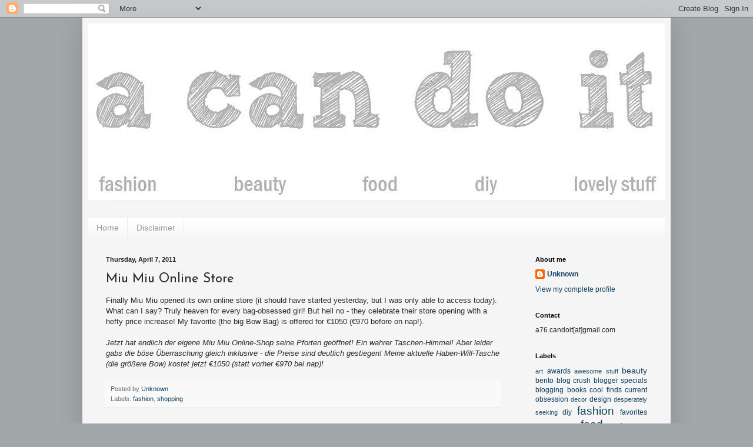

--- FILE ---
content_type: text/html; charset=UTF-8
request_url: https://a76candoit.blogspot.com/2011/04/miu-miu-online-store.html
body_size: 14640
content:
<!DOCTYPE html>
<html class='v2' dir='ltr' xmlns='http://www.w3.org/1999/xhtml' xmlns:b='http://www.google.com/2005/gml/b' xmlns:data='http://www.google.com/2005/gml/data' xmlns:expr='http://www.google.com/2005/gml/expr'>
<head>
<link href='https://www.blogger.com/static/v1/widgets/335934321-css_bundle_v2.css' rel='stylesheet' type='text/css'/>
<meta content='IE=EmulateIE7' http-equiv='X-UA-Compatible'/>
<meta content='width=1100' name='viewport'/>
<meta content='text/html; charset=UTF-8' http-equiv='Content-Type'/>
<meta content='blogger' name='generator'/>
<link href='https://a76candoit.blogspot.com/favicon.ico' rel='icon' type='image/x-icon'/>
<link href='http://a76candoit.blogspot.com/2011/04/miu-miu-online-store.html' rel='canonical'/>
<link rel="alternate" type="application/atom+xml" title="a can do it - Atom" href="https://a76candoit.blogspot.com/feeds/posts/default" />
<link rel="alternate" type="application/rss+xml" title="a can do it - RSS" href="https://a76candoit.blogspot.com/feeds/posts/default?alt=rss" />
<link rel="service.post" type="application/atom+xml" title="a can do it - Atom" href="https://www.blogger.com/feeds/4987973362473425869/posts/default" />

<link rel="alternate" type="application/atom+xml" title="a can do it - Atom" href="https://a76candoit.blogspot.com/feeds/6875862127392268226/comments/default" />
<!--Can't find substitution for tag [blog.ieCssRetrofitLinks]-->
<meta content='http://a76candoit.blogspot.com/2011/04/miu-miu-online-store.html' property='og:url'/>
<meta content='Miu Miu Online Store' property='og:title'/>
<meta content='Finally Miu Miu opened its own online store (it should have started yesterday, but I was only able to access today). What can I say? Truly h...' property='og:description'/>
<title>a can do it: Miu Miu Online Store</title>
<meta content='' name='description'/>
<style type='text/css'>@font-face{font-family:'Josefin Sans';font-style:normal;font-weight:400;font-display:swap;src:url(//fonts.gstatic.com/s/josefinsans/v34/Qw3PZQNVED7rKGKxtqIqX5E-AVSJrOCfjY46_DjQbMlhLybpUVzEEaq2.woff2)format('woff2');unicode-range:U+0102-0103,U+0110-0111,U+0128-0129,U+0168-0169,U+01A0-01A1,U+01AF-01B0,U+0300-0301,U+0303-0304,U+0308-0309,U+0323,U+0329,U+1EA0-1EF9,U+20AB;}@font-face{font-family:'Josefin Sans';font-style:normal;font-weight:400;font-display:swap;src:url(//fonts.gstatic.com/s/josefinsans/v34/Qw3PZQNVED7rKGKxtqIqX5E-AVSJrOCfjY46_DjQbMhhLybpUVzEEaq2.woff2)format('woff2');unicode-range:U+0100-02BA,U+02BD-02C5,U+02C7-02CC,U+02CE-02D7,U+02DD-02FF,U+0304,U+0308,U+0329,U+1D00-1DBF,U+1E00-1E9F,U+1EF2-1EFF,U+2020,U+20A0-20AB,U+20AD-20C0,U+2113,U+2C60-2C7F,U+A720-A7FF;}@font-face{font-family:'Josefin Sans';font-style:normal;font-weight:400;font-display:swap;src:url(//fonts.gstatic.com/s/josefinsans/v34/Qw3PZQNVED7rKGKxtqIqX5E-AVSJrOCfjY46_DjQbMZhLybpUVzEEQ.woff2)format('woff2');unicode-range:U+0000-00FF,U+0131,U+0152-0153,U+02BB-02BC,U+02C6,U+02DA,U+02DC,U+0304,U+0308,U+0329,U+2000-206F,U+20AC,U+2122,U+2191,U+2193,U+2212,U+2215,U+FEFF,U+FFFD;}@font-face{font-family:'Syncopate';font-style:normal;font-weight:700;font-display:swap;src:url(//fonts.gstatic.com/s/syncopate/v24/pe0pMIuPIYBCpEV5eFdKvtKqCv5vWVYgV6l-.woff2)format('woff2');unicode-range:U+0100-02BA,U+02BD-02C5,U+02C7-02CC,U+02CE-02D7,U+02DD-02FF,U+0304,U+0308,U+0329,U+1D00-1DBF,U+1E00-1E9F,U+1EF2-1EFF,U+2020,U+20A0-20AB,U+20AD-20C0,U+2113,U+2C60-2C7F,U+A720-A7FF;}@font-face{font-family:'Syncopate';font-style:normal;font-weight:700;font-display:swap;src:url(//fonts.gstatic.com/s/syncopate/v24/pe0pMIuPIYBCpEV5eFdKvtKqBP5vWVYgVw.woff2)format('woff2');unicode-range:U+0000-00FF,U+0131,U+0152-0153,U+02BB-02BC,U+02C6,U+02DA,U+02DC,U+0304,U+0308,U+0329,U+2000-206F,U+20AC,U+2122,U+2191,U+2193,U+2212,U+2215,U+FEFF,U+FFFD;}</style>
<style id='page-skin-1' type='text/css'><!--
/*
-----------------------------------------------
Blogger Template Style
Name:     Simple
Designer: Blogger
URL:      www.blogger.com
----------------------------------------------- */
/* Content
----------------------------------------------- */
body {
font: normal normal 12px Verdana, Geneva, sans-serif;
color: #2b2b2b;
background: #a2a7aa none repeat scroll top left;
padding: 0 40px 40px 40px;
}
html body .region-inner {
min-width: 0;
max-width: 100%;
width: auto;
}
h2 {
font-size: 22px;
}
a:link {
text-decoration:none;
color: #11405e;
}
a:visited {
text-decoration:none;
color: #888888;
}
a:hover {
text-decoration:underline;
color: #11405e;
}
.body-fauxcolumn-outer .fauxcolumn-inner {
background: transparent none repeat scroll top left;
_background-image: none;
}
.body-fauxcolumn-outer .cap-top {
position: absolute;
z-index: 1;
height: 400px;
width: 100%;
}
.body-fauxcolumn-outer .cap-top .cap-left {
width: 100%;
background: transparent none repeat-x scroll top left;
_background-image: none;
}
.content-outer {
-moz-box-shadow: 0 0 40px rgba(0, 0, 0, .15);
-webkit-box-shadow: 0 0 5px rgba(0, 0, 0, .15);
-goog-ms-box-shadow: 0 0 10px #333333;
box-shadow: 0 0 40px rgba(0, 0, 0, .15);
margin-bottom: 1px;
}
.content-inner {
padding: 10px 10px;
}
.content-inner {
background-color: #f5f5f5;
}
/* Header
----------------------------------------------- */
.header-outer {
background: transparent none repeat-x scroll 0 -400px;
_background-image: none;
}
.Header h1 {
font: normal bold 60px Syncopate;
color: #3393bc;
text-shadow: -1px -1px 1px rgba(0, 0, 0, .2);
}
.Header h1 a {
color: #3393bc;
}
.Header .description {
font-size: 140%;
color: #777777;
}
.header-inner .Header .titlewrapper {
padding: 22px 30px;
}
.header-inner .Header .descriptionwrapper {
padding: 0 30px;
}
/* Tabs
----------------------------------------------- */
.tabs-inner .section:first-child {
border-top: 1px solid #eeeeee;
}
.tabs-inner .section:first-child ul {
margin-top: -1px;
border-top: 1px solid #eeeeee;
border-left: 0 solid #eeeeee;
border-right: 0 solid #eeeeee;
}
.tabs-inner .widget ul {
background: #f5f5f5 url(//www.blogblog.com/1kt/simple/gradients_light.png) repeat-x scroll 0 -800px;
_background-image: none;
border-bottom: 1px solid #eeeeee;
margin-top: 0;
margin-left: -30px;
margin-right: -30px;
}
.tabs-inner .widget li a {
display: inline-block;
padding: .6em 1em;
font: normal normal 14px Verdana, Geneva, sans-serif;
color: #999999;
border-left: 1px solid #f5f5f5;
border-right: 1px solid #eeeeee;
}
.tabs-inner .widget li:first-child a {
border-left: none;
}
.tabs-inner .widget li.selected a, .tabs-inner .widget li a:hover {
color: #000000;
background-color: #eeeeee;
text-decoration: none;
}
/* Columns
----------------------------------------------- */
.main-outer {
border-top: 0 solid #eeeeee;
}
.fauxcolumn-left-outer .fauxcolumn-inner {
border-right: 1px solid #eeeeee;
}
.fauxcolumn-right-outer .fauxcolumn-inner {
border-left: 1px solid #eeeeee;
}
/* Headings
----------------------------------------------- */
div.widget > h2,
div.widget h2.title {
margin: 0 0 1em 0;
font: normal bold 11px Verdana, Geneva, sans-serif;
color: #000000;
}
/* Widgets
----------------------------------------------- */
.widget .zippy {
color: #999999;
text-shadow: 2px 2px 1px rgba(0, 0, 0, .1);
}
.widget .popular-posts ul {
list-style: none;
}
/* Posts
----------------------------------------------- */
h2.date-header {
font: normal bold 11px Arial, Tahoma, Helvetica, FreeSans, sans-serif;
}
.date-header span {
background-color: transparent;
color: #222222;
padding: inherit;
letter-spacing: inherit;
margin: inherit;
}
.main-inner {
padding-top: 30px;
padding-bottom: 30px;
}
.main-inner .column-center-inner {
padding: 0 15px;
}
.main-inner .column-center-inner .section {
margin: 0 15px;
}
.post {
margin: 0 0 25px 0;
}
h3.post-title, .comments h4 {
font: normal normal 22px Josefin Sans;
margin: .75em 0 0;
}
.post-body {
font-size: 110%;
line-height: 1.4;
position: relative;
}
.post-body img, .post-body .tr-caption-container, .Profile img, .Image img,
.BlogList .item-thumbnail img {
padding: 2px;
background: #ffffff;
border: 1px solid #eeeeee;
-moz-box-shadow: 1px 1px 5px rgba(0, 0, 0, .1);
-webkit-box-shadow: 1px 1px 5px rgba(0, 0, 0, .1);
box-shadow: 1px 1px 5px rgba(0, 0, 0, .1);
}
.post-body img, .post-body .tr-caption-container {
padding: 5px;
}
.post-body .tr-caption-container {
color: #222222;
}
.post-body .tr-caption-container img {
padding: 0;
background: transparent;
border: none;
-moz-box-shadow: 0 0 0 rgba(0, 0, 0, .1);
-webkit-box-shadow: 0 0 0 rgba(0, 0, 0, .1);
box-shadow: 0 0 0 rgba(0, 0, 0, .1);
}
.post-header {
margin: 0 0 1.5em;
line-height: 1.6;
font-size: 90%;
}
.post-footer {
margin: 20px -2px 0;
padding: 5px 10px;
color: #676767;
background-color: #f9f9f9;
border-bottom: 1px solid #eeeeee;
line-height: 1.6;
font-size: 90%;
}
#comments .comment-author {
padding-top: 1.5em;
border-top: 1px solid #eeeeee;
background-position: 0 1.5em;
}
#comments .comment-author:first-child {
padding-top: 0;
border-top: none;
}
.avatar-image-container {
margin: .2em 0 0;
}
#comments .avatar-image-container img {
border: 1px solid #eeeeee;
}
/* Comments
----------------------------------------------- */
.comments .comments-content .icon.blog-author {
background-repeat: no-repeat;
background-image: url([data-uri]);
}
.comments .comments-content .loadmore a {
border-top: 1px solid #999999;
border-bottom: 1px solid #999999;
}
.comments .comment-thread.inline-thread {
background-color: #f9f9f9;
}
.comments .continue {
border-top: 2px solid #999999;
}
/* Accents
---------------------------------------------- */
.section-columns td.columns-cell {
border-left: 1px solid #eeeeee;
}
.blog-pager {
background: transparent none no-repeat scroll top center;
}
.blog-pager-older-link, .home-link,
.blog-pager-newer-link {
background-color: #f5f5f5;
padding: 5px;
}
.footer-outer {
border-top: 0 dashed #bbbbbb;
}
/* Mobile
----------------------------------------------- */
body.mobile  {
background-size: auto;
}
.mobile .body-fauxcolumn-outer {
background: transparent none repeat scroll top left;
}
.mobile .body-fauxcolumn-outer .cap-top {
background-size: 100% auto;
}
.mobile .content-outer {
-webkit-box-shadow: 0 0 3px rgba(0, 0, 0, .15);
box-shadow: 0 0 3px rgba(0, 0, 0, .15);
}
.mobile .tabs-inner .widget ul {
margin-left: 0;
margin-right: 0;
}
.mobile .post {
margin: 0;
}
.mobile .main-inner .column-center-inner .section {
margin: 0;
}
.mobile .date-header span {
padding: 0.1em 10px;
margin: 0 -10px;
}
.mobile h3.post-title {
margin: 0;
}
.mobile .blog-pager {
background: transparent none no-repeat scroll top center;
}
.mobile .footer-outer {
border-top: none;
}
.mobile .main-inner, .mobile .footer-inner {
background-color: #f5f5f5;
}
.mobile-index-contents {
color: #2b2b2b;
}
.mobile-link-button {
background-color: #11405e;
}
.mobile-link-button a:link, .mobile-link-button a:visited {
color: #ffffff;
}
.mobile .tabs-inner .section:first-child {
border-top: none;
}
.mobile .tabs-inner .PageList .widget-content {
background-color: #eeeeee;
color: #000000;
border-top: 1px solid #eeeeee;
border-bottom: 1px solid #eeeeee;
}
.mobile .tabs-inner .PageList .widget-content .pagelist-arrow {
border-left: 1px solid #eeeeee;
}

--></style>
<style id='template-skin-1' type='text/css'><!--
body {
min-width: 1000px;
}
.content-outer, .content-fauxcolumn-outer, .region-inner {
min-width: 1000px;
max-width: 1000px;
_width: 1000px;
}
.main-inner .columns {
padding-left: 0px;
padding-right: 250px;
}
.main-inner .fauxcolumn-center-outer {
left: 0px;
right: 250px;
/* IE6 does not respect left and right together */
_width: expression(this.parentNode.offsetWidth -
parseInt("0px") -
parseInt("250px") + 'px');
}
.main-inner .fauxcolumn-left-outer {
width: 0px;
}
.main-inner .fauxcolumn-right-outer {
width: 250px;
}
.main-inner .column-left-outer {
width: 0px;
right: 100%;
margin-left: -0px;
}
.main-inner .column-right-outer {
width: 250px;
margin-right: -250px;
}
#layout {
min-width: 0;
}
#layout .content-outer {
min-width: 0;
width: 800px;
}
#layout .region-inner {
min-width: 0;
width: auto;
}
--></style>
<link href='https://www.blogger.com/dyn-css/authorization.css?targetBlogID=4987973362473425869&amp;zx=cacf1d7e-b6e9-4bd1-a7c8-a70c07a0c3ae' media='none' onload='if(media!=&#39;all&#39;)media=&#39;all&#39;' rel='stylesheet'/><noscript><link href='https://www.blogger.com/dyn-css/authorization.css?targetBlogID=4987973362473425869&amp;zx=cacf1d7e-b6e9-4bd1-a7c8-a70c07a0c3ae' rel='stylesheet'/></noscript>
<meta name='google-adsense-platform-account' content='ca-host-pub-1556223355139109'/>
<meta name='google-adsense-platform-domain' content='blogspot.com'/>

</head>
<body class='loading variant-pale'>
<div class='navbar section' id='navbar'><div class='widget Navbar' data-version='1' id='Navbar1'><script type="text/javascript">
    function setAttributeOnload(object, attribute, val) {
      if(window.addEventListener) {
        window.addEventListener('load',
          function(){ object[attribute] = val; }, false);
      } else {
        window.attachEvent('onload', function(){ object[attribute] = val; });
      }
    }
  </script>
<div id="navbar-iframe-container"></div>
<script type="text/javascript" src="https://apis.google.com/js/platform.js"></script>
<script type="text/javascript">
      gapi.load("gapi.iframes:gapi.iframes.style.bubble", function() {
        if (gapi.iframes && gapi.iframes.getContext) {
          gapi.iframes.getContext().openChild({
              url: 'https://www.blogger.com/navbar/4987973362473425869?po\x3d6875862127392268226\x26origin\x3dhttps://a76candoit.blogspot.com',
              where: document.getElementById("navbar-iframe-container"),
              id: "navbar-iframe"
          });
        }
      });
    </script><script type="text/javascript">
(function() {
var script = document.createElement('script');
script.type = 'text/javascript';
script.src = '//pagead2.googlesyndication.com/pagead/js/google_top_exp.js';
var head = document.getElementsByTagName('head')[0];
if (head) {
head.appendChild(script);
}})();
</script>
</div></div>
<div class='body-fauxcolumns'>
<div class='fauxcolumn-outer body-fauxcolumn-outer'>
<div class='cap-top'>
<div class='cap-left'></div>
<div class='cap-right'></div>
</div>
<div class='fauxborder-left'>
<div class='fauxborder-right'></div>
<div class='fauxcolumn-inner'>
</div>
</div>
<div class='cap-bottom'>
<div class='cap-left'></div>
<div class='cap-right'></div>
</div>
</div>
</div>
<div class='content'>
<div class='content-fauxcolumns'>
<div class='fauxcolumn-outer content-fauxcolumn-outer'>
<div class='cap-top'>
<div class='cap-left'></div>
<div class='cap-right'></div>
</div>
<div class='fauxborder-left'>
<div class='fauxborder-right'></div>
<div class='fauxcolumn-inner'>
</div>
</div>
<div class='cap-bottom'>
<div class='cap-left'></div>
<div class='cap-right'></div>
</div>
</div>
</div>
<div class='content-outer'>
<div class='content-cap-top cap-top'>
<div class='cap-left'></div>
<div class='cap-right'></div>
</div>
<div class='fauxborder-left content-fauxborder-left'>
<div class='fauxborder-right content-fauxborder-right'></div>
<div class='content-inner'>
<header>
<div class='header-outer'>
<div class='header-cap-top cap-top'>
<div class='cap-left'></div>
<div class='cap-right'></div>
</div>
<div class='fauxborder-left header-fauxborder-left'>
<div class='fauxborder-right header-fauxborder-right'></div>
<div class='region-inner header-inner'>
<div class='header section' id='header'><div class='widget Header' data-version='1' id='Header1'>
<div id='header-inner'>
<a href='https://a76candoit.blogspot.com/' style='display: block'>
<img alt='a can do it' height='300px; ' id='Header1_headerimg' src='https://blogger.googleusercontent.com/img/b/R29vZ2xl/AVvXsEhYvlvuyRHlAJnRaR-CkeIzBs4CINi0yLciJSizNeTwWVTkOy5KpnI9b0BEj0MHcRYUvI0GeeDanvuCHcASmUvDd16UxkUoewCeviynIMaISG9gf2ubeHdlhCJS_zppnHOzfIqS0XKUrTO_/s1600/header.jpg' style='display: block' width='980px; '/>
</a>
</div>
</div></div>
</div>
</div>
<div class='header-cap-bottom cap-bottom'>
<div class='cap-left'></div>
<div class='cap-right'></div>
</div>
</div>
</header>
<div class='tabs-outer'>
<div class='tabs-cap-top cap-top'>
<div class='cap-left'></div>
<div class='cap-right'></div>
</div>
<div class='fauxborder-left tabs-fauxborder-left'>
<div class='fauxborder-right tabs-fauxborder-right'></div>
<div class='region-inner tabs-inner'>
<div class='tabs no-items section' id='crosscol'></div>
<div class='tabs section' id='crosscol-overflow'><div class='widget LinkList' data-version='1' id='LinkList1'>
<div class='widget-content'>
<ul>
<li><a href='http://a76candoit.blogspot.com/'>Home</a></li>
<li><a href='http://a76candoit.blogspot.com/p/impressum.html'>Disclaimer</a></li>
</ul>
<div class='clear'></div>
</div>
</div></div>
</div>
</div>
<div class='tabs-cap-bottom cap-bottom'>
<div class='cap-left'></div>
<div class='cap-right'></div>
</div>
</div>
<div class='main-outer'>
<div class='main-cap-top cap-top'>
<div class='cap-left'></div>
<div class='cap-right'></div>
</div>
<div class='fauxborder-left main-fauxborder-left'>
<div class='fauxborder-right main-fauxborder-right'></div>
<div class='region-inner main-inner'>
<div class='columns fauxcolumns'>
<div class='fauxcolumn-outer fauxcolumn-center-outer'>
<div class='cap-top'>
<div class='cap-left'></div>
<div class='cap-right'></div>
</div>
<div class='fauxborder-left'>
<div class='fauxborder-right'></div>
<div class='fauxcolumn-inner'>
</div>
</div>
<div class='cap-bottom'>
<div class='cap-left'></div>
<div class='cap-right'></div>
</div>
</div>
<div class='fauxcolumn-outer fauxcolumn-left-outer'>
<div class='cap-top'>
<div class='cap-left'></div>
<div class='cap-right'></div>
</div>
<div class='fauxborder-left'>
<div class='fauxborder-right'></div>
<div class='fauxcolumn-inner'>
</div>
</div>
<div class='cap-bottom'>
<div class='cap-left'></div>
<div class='cap-right'></div>
</div>
</div>
<div class='fauxcolumn-outer fauxcolumn-right-outer'>
<div class='cap-top'>
<div class='cap-left'></div>
<div class='cap-right'></div>
</div>
<div class='fauxborder-left'>
<div class='fauxborder-right'></div>
<div class='fauxcolumn-inner'>
</div>
</div>
<div class='cap-bottom'>
<div class='cap-left'></div>
<div class='cap-right'></div>
</div>
</div>
<!-- corrects IE6 width calculation -->
<div class='columns-inner'>
<div class='column-center-outer'>
<div class='column-center-inner'>
<div class='main section' id='main'><div class='widget Blog' data-version='1' id='Blog1'>
<div class='blog-posts hfeed'>

          <div class="date-outer">
        
<h2 class='date-header'><span>Thursday, April 7, 2011</span></h2>

          <div class="date-posts">
        
<div class='post-outer'>
<div class='post hentry'>
<a name='6875862127392268226'></a>
<h3 class='post-title entry-title'>
Miu Miu Online Store
</h3>
<div class='post-header'>
<div class='post-header-line-1'></div>
</div>
<div class='post-body entry-content' id='post-body-6875862127392268226'>
Finally Miu Miu opened its own online store (it should have started yesterday, but I was only able to access today). What can I say? Truly heaven for every bag-obsessed girl! But hell no - they celebrate their store opening with a hefty price increase! My favorite (the big Bow Bag) is offered for &#8364;1050 (&#8364;970 before on nap!). <br />
<br />
<i>Jetzt hat endlich der eigene Miu Miu Online-Shop seine Pforten geöffnet! Ein wahrer Taschen-Himmel! Aber leider gabs die böse Überraschung gleich inklusive - die Preise sind deutlich gestiegen! Meine aktuelle Haben-Will-Tasche (die größere Bow) kostet jetzt &#8364;1050 (statt vorher &#8364;970 bei nap)!</i>
<div style='clear: both;'></div>
</div>
<div class='post-footer'>
<div class='post-footer-line post-footer-line-1'><span class='post-author vcard'>
Posted by
<span class='fn'>
<a href='https://www.blogger.com/profile/01502873112808250378' rel='author' title='author profile'>
Unknown
</a>
</span>
</span>
<span class='post-comment-link'>
</span>
<span class='post-icons'>
<span class='item-control blog-admin pid-21490103'>
<a href='https://www.blogger.com/post-edit.g?blogID=4987973362473425869&postID=6875862127392268226&from=pencil' title='Edit Post'>
<img alt='' class='icon-action' height='18' src='https://resources.blogblog.com/img/icon18_edit_allbkg.gif' width='18'/>
</a>
</span>
</span>
</div>
<div class='post-footer-line post-footer-line-2'><span class='post-labels'>
Labels:
<a href='https://a76candoit.blogspot.com/search/label/fashion' rel='tag'>fashion</a>,
<a href='https://a76candoit.blogspot.com/search/label/shopping' rel='tag'>shopping</a>
</span>
</div>
<div class='post-footer-line post-footer-line-3'></div>
</div>
</div>
<div class='comments' id='comments'>
<a name='comments'></a>
</div>
</div>

        </div></div>
      
</div>
<div class='blog-pager' id='blog-pager'>
<span id='blog-pager-newer-link'>
<a class='blog-pager-newer-link' href='https://a76candoit.blogspot.com/2011/04/lovely-list-no-14.html' id='Blog1_blog-pager-newer-link' title='Newer Post'>Newer Post</a>
</span>
<span id='blog-pager-older-link'>
<a class='blog-pager-older-link' href='https://a76candoit.blogspot.com/2011/04/follow-me.html' id='Blog1_blog-pager-older-link' title='Older Post'>Older Post</a>
</span>
<a class='home-link' href='https://a76candoit.blogspot.com/'>Home</a>
</div>
<div class='clear'></div>
<div class='post-feeds'>
</div>
</div></div>
</div>
</div>
<div class='column-left-outer'>
<div class='column-left-inner'>
<aside>
</aside>
</div>
</div>
<div class='column-right-outer'>
<div class='column-right-inner'>
<aside>
<div class='sidebar section' id='sidebar-right-1'><div class='widget Profile' data-version='1' id='Profile1'>
<h2>About me</h2>
<div class='widget-content'>
<dl class='profile-datablock'>
<dt class='profile-data'>
<a class='profile-name-link g-profile' href='https://www.blogger.com/profile/01502873112808250378' rel='author' style='background-image: url(//www.blogger.com/img/logo-16.png);'>
Unknown
</a>
</dt>
</dl>
<a class='profile-link' href='https://www.blogger.com/profile/01502873112808250378' rel='author'>View my complete profile</a>
<div class='clear'></div>
</div>
</div><div class='widget Text' data-version='1' id='Text2'>
<h2 class='title'>Contact</h2>
<div class='widget-content'>
a76.candoit[at]gmail.com
</div>
<div class='clear'></div>
</div><div class='widget Label' data-version='1' id='Label1'>
<h2>Labels</h2>
<div class='widget-content cloud-label-widget-content'>
<span class='label-size label-size-2'>
<a dir='ltr' href='https://a76candoit.blogspot.com/search/label/art'>art</a>
</span>
<span class='label-size label-size-3'>
<a dir='ltr' href='https://a76candoit.blogspot.com/search/label/awards'>awards</a>
</span>
<span class='label-size label-size-2'>
<a dir='ltr' href='https://a76candoit.blogspot.com/search/label/awesome%20stuff'>awesome stuff</a>
</span>
<span class='label-size label-size-4'>
<a dir='ltr' href='https://a76candoit.blogspot.com/search/label/beauty'>beauty</a>
</span>
<span class='label-size label-size-3'>
<a dir='ltr' href='https://a76candoit.blogspot.com/search/label/bento'>bento</a>
</span>
<span class='label-size label-size-3'>
<a dir='ltr' href='https://a76candoit.blogspot.com/search/label/blog%20crush'>blog crush</a>
</span>
<span class='label-size label-size-3'>
<a dir='ltr' href='https://a76candoit.blogspot.com/search/label/blogger%20specials'>blogger specials</a>
</span>
<span class='label-size label-size-3'>
<a dir='ltr' href='https://a76candoit.blogspot.com/search/label/blogging'>blogging</a>
</span>
<span class='label-size label-size-3'>
<a dir='ltr' href='https://a76candoit.blogspot.com/search/label/books'>books</a>
</span>
<span class='label-size label-size-3'>
<a dir='ltr' href='https://a76candoit.blogspot.com/search/label/cool%20finds'>cool finds</a>
</span>
<span class='label-size label-size-3'>
<a dir='ltr' href='https://a76candoit.blogspot.com/search/label/current%20obsession'>current obsession</a>
</span>
<span class='label-size label-size-2'>
<a dir='ltr' href='https://a76candoit.blogspot.com/search/label/decor'>decor</a>
</span>
<span class='label-size label-size-3'>
<a dir='ltr' href='https://a76candoit.blogspot.com/search/label/design'>design</a>
</span>
<span class='label-size label-size-2'>
<a dir='ltr' href='https://a76candoit.blogspot.com/search/label/desperately%20seeking'>desperately seeking</a>
</span>
<span class='label-size label-size-3'>
<a dir='ltr' href='https://a76candoit.blogspot.com/search/label/diy'>diy</a>
</span>
<span class='label-size label-size-5'>
<a dir='ltr' href='https://a76candoit.blogspot.com/search/label/fashion'>fashion</a>
</span>
<span class='label-size label-size-3'>
<a dir='ltr' href='https://a76candoit.blogspot.com/search/label/favorites'>favorites</a>
</span>
<span class='label-size label-size-1'>
<a dir='ltr' href='https://a76candoit.blogspot.com/search/label/fleamarket%20finds'>fleamarket finds</a>
</span>
<span class='label-size label-size-5'>
<a dir='ltr' href='https://a76candoit.blogspot.com/search/label/food'>food</a>
</span>
<span class='label-size label-size-2'>
<a dir='ltr' href='https://a76candoit.blogspot.com/search/label/fun'>fun</a>
</span>
<span class='label-size label-size-3'>
<a dir='ltr' href='https://a76candoit.blogspot.com/search/label/giveaway'>giveaway</a>
</span>
<span class='label-size label-size-3'>
<a dir='ltr' href='https://a76candoit.blogspot.com/search/label/home'>home</a>
</span>
<span class='label-size label-size-2'>
<a dir='ltr' href='https://a76candoit.blogspot.com/search/label/home%20and%20living'>home and living</a>
</span>
<span class='label-size label-size-2'>
<a dir='ltr' href='https://a76candoit.blogspot.com/search/label/I%20want'>I want</a>
</span>
<span class='label-size label-size-3'>
<a dir='ltr' href='https://a76candoit.blogspot.com/search/label/icons'>icons</a>
</span>
<span class='label-size label-size-2'>
<a dir='ltr' href='https://a76candoit.blogspot.com/search/label/in%20my%20bag'>in my bag</a>
</span>
<span class='label-size label-size-3'>
<a dir='ltr' href='https://a76candoit.blogspot.com/search/label/Initiative%20Sonntagss%C3%BC%C3%9F'>Initiative Sonntagssüß</a>
</span>
<span class='label-size label-size-4'>
<a dir='ltr' href='https://a76candoit.blogspot.com/search/label/inspiration'>inspiration</a>
</span>
<span class='label-size label-size-2'>
<a dir='ltr' href='https://a76candoit.blogspot.com/search/label/kids'>kids</a>
</span>
<span class='label-size label-size-5'>
<a dir='ltr' href='https://a76candoit.blogspot.com/search/label/life'>life</a>
</span>
<span class='label-size label-size-5'>
<a dir='ltr' href='https://a76candoit.blogspot.com/search/label/lists'>lists</a>
</span>
<span class='label-size label-size-1'>
<a dir='ltr' href='https://a76candoit.blogspot.com/search/label/moodboard'>moodboard</a>
</span>
<span class='label-size label-size-2'>
<a dir='ltr' href='https://a76candoit.blogspot.com/search/label/movies'>movies</a>
</span>
<span class='label-size label-size-1'>
<a dir='ltr' href='https://a76candoit.blogspot.com/search/label/Munich'>Munich</a>
</span>
<span class='label-size label-size-3'>
<a dir='ltr' href='https://a76candoit.blogspot.com/search/label/music'>music</a>
</span>
<span class='label-size label-size-4'>
<a dir='ltr' href='https://a76candoit.blogspot.com/search/label/my%20week'>my week</a>
</span>
<span class='label-size label-size-3'>
<a dir='ltr' href='https://a76candoit.blogspot.com/search/label/new%20in'>new in</a>
</span>
<span class='label-size label-size-3'>
<a dir='ltr' href='https://a76candoit.blogspot.com/search/label/organizing'>organizing</a>
</span>
<span class='label-size label-size-4'>
<a dir='ltr' href='https://a76candoit.blogspot.com/search/label/other%20blogs'>other blogs</a>
</span>
<span class='label-size label-size-2'>
<a dir='ltr' href='https://a76candoit.blogspot.com/search/label/outfit'>outfit</a>
</span>
<span class='label-size label-size-4'>
<a dir='ltr' href='https://a76candoit.blogspot.com/search/label/recipe'>recipe</a>
</span>
<span class='label-size label-size-3'>
<a dir='ltr' href='https://a76candoit.blogspot.com/search/label/review'>review</a>
</span>
<span class='label-size label-size-4'>
<a dir='ltr' href='https://a76candoit.blogspot.com/search/label/shopping'>shopping</a>
</span>
<span class='label-size label-size-2'>
<a dir='ltr' href='https://a76candoit.blogspot.com/search/label/soundtrack%20of%20my%20life'>soundtrack of my life</a>
</span>
<span class='label-size label-size-3'>
<a dir='ltr' href='https://a76candoit.blogspot.com/search/label/TAG'>TAG</a>
</span>
<span class='label-size label-size-3'>
<a dir='ltr' href='https://a76candoit.blogspot.com/search/label/tech'>tech</a>
</span>
<span class='label-size label-size-3'>
<a dir='ltr' href='https://a76candoit.blogspot.com/search/label/travel'>travel</a>
</span>
<div class='clear'></div>
</div>
</div><div class='widget BlogSearch' data-version='1' id='BlogSearch1'>
<h2 class='title'>Search this blog</h2>
<div class='widget-content'>
<div id='BlogSearch1_form'>
<form action='https://a76candoit.blogspot.com/search' class='gsc-search-box' target='_top'>
<table cellpadding='0' cellspacing='0' class='gsc-search-box'>
<tbody>
<tr>
<td class='gsc-input'>
<input autocomplete='off' class='gsc-input' name='q' size='10' title='search' type='text' value=''/>
</td>
<td class='gsc-search-button'>
<input class='gsc-search-button' title='search' type='submit' value='Search'/>
</td>
</tr>
</tbody>
</table>
</form>
</div>
</div>
<div class='clear'></div>
</div><div class='widget Followers' data-version='1' id='Followers1'>
<h2 class='title'>Lovely Readers</h2>
<div class='widget-content'>
<div id='Followers1-wrapper'>
<div style='margin-right:2px;'>
<div><script type="text/javascript" src="https://apis.google.com/js/platform.js"></script>
<div id="followers-iframe-container"></div>
<script type="text/javascript">
    window.followersIframe = null;
    function followersIframeOpen(url) {
      gapi.load("gapi.iframes", function() {
        if (gapi.iframes && gapi.iframes.getContext) {
          window.followersIframe = gapi.iframes.getContext().openChild({
            url: url,
            where: document.getElementById("followers-iframe-container"),
            messageHandlersFilter: gapi.iframes.CROSS_ORIGIN_IFRAMES_FILTER,
            messageHandlers: {
              '_ready': function(obj) {
                window.followersIframe.getIframeEl().height = obj.height;
              },
              'reset': function() {
                window.followersIframe.close();
                followersIframeOpen("https://www.blogger.com/followers/frame/4987973362473425869?colors\x3dCgt0cmFuc3BhcmVudBILdHJhbnNwYXJlbnQaByMyYjJiMmIiByMxMTQwNWUqByNmNWY1ZjUyByMwMDAwMDA6ByMyYjJiMmJCByMxMTQwNWVKByM5OTk5OTlSByMxMTQwNWVaC3RyYW5zcGFyZW50\x26pageSize\x3d21\x26hl\x3den\x26origin\x3dhttps://a76candoit.blogspot.com");
              },
              'open': function(url) {
                window.followersIframe.close();
                followersIframeOpen(url);
              }
            }
          });
        }
      });
    }
    followersIframeOpen("https://www.blogger.com/followers/frame/4987973362473425869?colors\x3dCgt0cmFuc3BhcmVudBILdHJhbnNwYXJlbnQaByMyYjJiMmIiByMxMTQwNWUqByNmNWY1ZjUyByMwMDAwMDA6ByMyYjJiMmJCByMxMTQwNWVKByM5OTk5OTlSByMxMTQwNWVaC3RyYW5zcGFyZW50\x26pageSize\x3d21\x26hl\x3den\x26origin\x3dhttps://a76candoit.blogspot.com");
  </script></div>
</div>
</div>
<div class='clear'></div>
</div>
</div><div class='widget HTML' data-version='1' id='HTML3'>
<div class='widget-content'>
<p><a href="http://feeds.feedburner.com/blogspot/acandoit" rel="alternate" type="application/rss+xml"><img src="https://lh3.googleusercontent.com/blogger_img_proxy/AEn0k_tLqcRM4UqO4ZJIzq9XE9_j3JY0AImYZTmRri1ldrOnFpDzPy9ppnrvEcTze-CcFYIrMXHy-NuE4EWug_RQtoqcRw0Q80FoJWHXPBpkRgWwvfwBta0ba1Z-9Md3Y2I=s0-d" alt="" style="vertical-align:middle;border:0"></a>&nbsp;<a href="http://feeds.feedburner.com/blogspot/acandoit" rel="alternate" type="application/rss+xml"></a></p>
</div>
<div class='clear'></div>
</div><div class='widget HTML' data-version='1' id='HTML8'>
<div class='widget-content'>
<a title='a can do it on bloglovin' href='http://www.bloglovin.com/en/blog/2311580/a-can-do-it'><img src="https://lh3.googleusercontent.com/blogger_img_proxy/AEn0k_uhEg-ZWl-PEITi_4d5KArS0mgDH_Skz4UKI5jlKojiCerXWbGuEoyfxYqUjx9l2JdXqJ6JftASyVcjsVmt2s47Ols0TECI3Y0x2LpJJYeY2ewTJX-N8wnSWu0hSS0KIMKGyVYg2A=s0-d" alt="Follow a can do it"></a>
</div>
<div class='clear'></div>
</div><div class='widget HTML' data-version='1' id='HTML7'>
<h2 class='title'>Follow Me</h2>
<div class='widget-content'>
<tr><td><a href="https://plus.google.com/107491167409956761447/"><img src="https://picasaweb.google.com/lh/photo/lCGITPs6TlC1P1r6r62LM5ry3qMtLtn5ZoznqaRnQZU?feat=embedwebsite" /><img src="https://blogger.googleusercontent.com/img/b/R29vZ2xl/AVvXsEjZWIf1St1O9pG5Xd5CwxmwoyGpTFXv2oJnfrcNYrluG9GwS2kdcwuu5MhL1wfkL9_bAQSy56yVNly0rag6vG1LDq5t5BYT6sUVFgF64s0n_-OebI0Tv3FRbC2PrSrza1qNwheS0-bAQUeM/s800/gplus-64.jpg" height="29" width="29" /></a></td></tr><tr><td style="font-family:arial,sans-serif; font-size:11px; text-align:right"></td></tr>

<tr><td><a href="http://twitter.com/A76candoit/"><img src="https://blogger.googleusercontent.com/img/b/R29vZ2xl/AVvXsEjQCS3GDC5yPyFoqlj3gW7Xc8HXgWWNcnKLX5Lpo6l9Mq_Y5ICfi8HcmN5RK0UC7Xfp55AAoUy9vmx3zt7sMmnw3iSKckBw53W7g0BrUlYiR7-657pPIJkN_aFSc4g-BQ_FnUNBxDO1Xwu1/s800/twitter-6.png" height="30" width="30" /></a></td></tr><tr><td style="font-family:arial,sans-serif; font-size:11px; text-align:right"></td></tr>

<tr><td><a href="http://pinterest.com/A76/"><img src="https://blogger.googleusercontent.com/img/b/R29vZ2xl/AVvXsEjH61a7p0hdPokC1rbbwOK5deRvcz9qj1dUtxxNO1Ovd9gFqbrE9hK4oOG3AgMmk2ZNyW-qQwiDbEhplHyV07CtfwBaBGxKD6hGk0twid78JCCVfs19qhJT3eF5iX5YZNwatOLl7BC416ps/s800/pinterest-2.png" height="30" width="30" /></a></td></tr><tr><td style="font-family:arial,sans-serif; font-size:11px; text-align:right"></td></tr>

<tr><td><a href="http://weheartit.com/a76/"><img src="https://blogger.googleusercontent.com/img/b/R29vZ2xl/AVvXsEgikuZpw3SU_G0JlaEgtqW3jB4z6Ezrd5zMGKboNqOcsEsI-fbYXSah8lXjk5l6jEXhVa4NjfMg5FN_QtSLqMD-T9R9_Ac3YBeXX4h_s_fvOrDpA3wBte2q6PtBk7cSGhdNL7SgNr7cVW-U/s800/weheartit.jpg" height="30" width="30" /></a></td></tr><tr><td style="font-family:arial,sans-serif; font-size:11px; text-align:right"></td></tr>
</div>
<div class='clear'></div>
</div><div class='widget Text' data-version='1' id='Text4'>
<div class='widget-content'>
<a href="http://www.polyvore.com/cgi/profile?.mid=badgecolor&amp;id=13575&amp;.locale=de"><img src="https://lh3.googleusercontent.com/blogger_img_proxy/AEn0k_tX2SrIQmd3lW3MKAcSLOGKaDmbh7FYyQO2lxdTfED4YMxALMoEu0ahWB-q-khqztUvXL671yRYj1ys7fp2T-jM16k0cr4z9vfT1XJ3zV90er5Dn6WWUshA3tF6AG-hLuS1MHR3BQf6EmjZK-rwE2sahhG2myzgXP0hDqbeKA=s0-d" border="0" height="60" width="120"></a>
</div>
<div class='clear'></div>
</div><div class='widget HTML' data-version='1' id='HTML4'>
<h2 class='title'>Blogging Friends</h2>
<div class='widget-content'>
<a href="http://my-mirror-world.blogspot.com/" target="_blank"><img src="https://lh3.googleusercontent.com/blogger_img_proxy/AEn0k_u5UdRfQEyuje2VoNqL22OgQ8VSKmrT4myfPmYsgzparjtLDbcy0O_ZxEFZmnaRQpzL5IXHDkcutLWlkWaasJkknOrObRoJipezQwcKvML6uvmAOLzB2INrTTM6Wvm1Cmt77pjNsFY=s0-d" alt="Photobucket" border="0"></a>
<a href="http://toffifeeee.blogspot.com/" target="_blank"><img src="https://lh3.googleusercontent.com/blogger_img_proxy/AEn0k_vGypOFLSBKOShaA5S0coz930hGSLVXG3B3BJ9cNCdtbwrTQ0aGeHOe1eGVmrgC6vKoXzD0gnMyoM4R0Y9N2MlTQi1EiQ_s1qkDmDOa3QM2u19kC-zaR1LY6iRr7eYzxmkhIWnkKyDzF3Zsg-z9zv6c7ZY=s0-d" border="0" alt="Photobucket"></a>
<a href="http://bling-bling-blogstyle.blogspot.com/" target="_blank"><img src="https://lh3.googleusercontent.com/blogger_img_proxy/AEn0k_tZG8CZOJTuD5FkDDf1xP6A5PrMjY7Y1ORHt7szWKfCsa7yBhaufKkwQAZTFc8A7pAqfPmhEe_VOo2yNbNZqIUZZk392uuYbtAJ__1wVC3qLpUpegqQ2VSxBMRR6NTRZnDYmPPUELwTy3o=s0-d" border="0" alt="Photobucket"></a>
</div>
<div class='clear'></div>
</div><div class='widget Image' data-version='1' id='Image6'>
<h2>Reading</h2>
<div class='widget-content'>
<img alt='Reading' height='150' id='Image6_img' src='https://lh3.googleusercontent.com/blogger_img_proxy/AEn0k_tuletwfWSuELe-0pdEgMG_ZISx4bdkd-qExJ-4ra7zh_BlCsnmFYvAJJ0huG-nwP_Rgpz3GWW33EI5N7x5MqnhD0VoElhSVhSv-CiEBgGKX15ChQiypT10xnMpuH9QP-cNFw8EIbNP-_vM2yN8bSv4nh26TxA3xuZraYFbe1i1OcA5KJtTO6U=s0-d' width='150'/>
<br/>
</div>
<div class='clear'></div>
</div><div class='widget HTML' data-version='1' id='HTML2'>
<h2 class='title'>My Instagram Pics</h2>
<div class='widget-content'>
<!-- SnapWidget -->
<iframe src="http://snapwidget.com/in/?u=YTc2Y2FuZG9pdHxpbnw1MHwzfDJ8RkZGRkZGfHllc3w1" allowtransparency="true" frameborder="0" scrolling="no" style="border:none; overflow:hidden; width:195px; height: 130px" ></iframe>
</div>
<div class='clear'></div>
</div><div class='widget Text' data-version='1' id='Text3'>
<div class='widget-content'>
<iframe src="http://www.formspring.me/widget/view/a76candoit?&size=medium&bgcolor=%23FFFFFF&fgcolor=%23333333" frameborder="0" scrolling="no" width="180" height="275" style="border:none;"><a href="http://www.formspring.me/a76candoit">http://www.formspring.me/a76candoit</a></iframe>
</div>
<div class='clear'></div>
</div><div class='widget BlogArchive' data-version='1' id='BlogArchive1'>
<h2>Archive</h2>
<div class='widget-content'>
<div id='ArchiveList'>
<div id='BlogArchive1_ArchiveList'>
<ul class='hierarchy'>
<li class='archivedate collapsed'>
<a class='toggle' href='javascript:void(0)'>
<span class='zippy'>

        &#9658;&#160;
      
</span>
</a>
<a class='post-count-link' href='https://a76candoit.blogspot.com/2012/'>
2012
</a>
<span class='post-count' dir='ltr'>(65)</span>
<ul class='hierarchy'>
<li class='archivedate collapsed'>
<a class='toggle' href='javascript:void(0)'>
<span class='zippy'>

        &#9658;&#160;
      
</span>
</a>
<a class='post-count-link' href='https://a76candoit.blogspot.com/2012/07/'>
July
</a>
<span class='post-count' dir='ltr'>(5)</span>
</li>
</ul>
<ul class='hierarchy'>
<li class='archivedate collapsed'>
<a class='toggle' href='javascript:void(0)'>
<span class='zippy'>

        &#9658;&#160;
      
</span>
</a>
<a class='post-count-link' href='https://a76candoit.blogspot.com/2012/05/'>
May
</a>
<span class='post-count' dir='ltr'>(7)</span>
</li>
</ul>
<ul class='hierarchy'>
<li class='archivedate collapsed'>
<a class='toggle' href='javascript:void(0)'>
<span class='zippy'>

        &#9658;&#160;
      
</span>
</a>
<a class='post-count-link' href='https://a76candoit.blogspot.com/2012/04/'>
April
</a>
<span class='post-count' dir='ltr'>(11)</span>
</li>
</ul>
<ul class='hierarchy'>
<li class='archivedate collapsed'>
<a class='toggle' href='javascript:void(0)'>
<span class='zippy'>

        &#9658;&#160;
      
</span>
</a>
<a class='post-count-link' href='https://a76candoit.blogspot.com/2012/03/'>
March
</a>
<span class='post-count' dir='ltr'>(11)</span>
</li>
</ul>
<ul class='hierarchy'>
<li class='archivedate collapsed'>
<a class='toggle' href='javascript:void(0)'>
<span class='zippy'>

        &#9658;&#160;
      
</span>
</a>
<a class='post-count-link' href='https://a76candoit.blogspot.com/2012/02/'>
February
</a>
<span class='post-count' dir='ltr'>(12)</span>
</li>
</ul>
<ul class='hierarchy'>
<li class='archivedate collapsed'>
<a class='toggle' href='javascript:void(0)'>
<span class='zippy'>

        &#9658;&#160;
      
</span>
</a>
<a class='post-count-link' href='https://a76candoit.blogspot.com/2012/01/'>
January
</a>
<span class='post-count' dir='ltr'>(19)</span>
</li>
</ul>
</li>
</ul>
<ul class='hierarchy'>
<li class='archivedate expanded'>
<a class='toggle' href='javascript:void(0)'>
<span class='zippy toggle-open'>

        &#9660;&#160;
      
</span>
</a>
<a class='post-count-link' href='https://a76candoit.blogspot.com/2011/'>
2011
</a>
<span class='post-count' dir='ltr'>(232)</span>
<ul class='hierarchy'>
<li class='archivedate collapsed'>
<a class='toggle' href='javascript:void(0)'>
<span class='zippy'>

        &#9658;&#160;
      
</span>
</a>
<a class='post-count-link' href='https://a76candoit.blogspot.com/2011/12/'>
December
</a>
<span class='post-count' dir='ltr'>(16)</span>
</li>
</ul>
<ul class='hierarchy'>
<li class='archivedate collapsed'>
<a class='toggle' href='javascript:void(0)'>
<span class='zippy'>

        &#9658;&#160;
      
</span>
</a>
<a class='post-count-link' href='https://a76candoit.blogspot.com/2011/11/'>
November
</a>
<span class='post-count' dir='ltr'>(16)</span>
</li>
</ul>
<ul class='hierarchy'>
<li class='archivedate collapsed'>
<a class='toggle' href='javascript:void(0)'>
<span class='zippy'>

        &#9658;&#160;
      
</span>
</a>
<a class='post-count-link' href='https://a76candoit.blogspot.com/2011/10/'>
October
</a>
<span class='post-count' dir='ltr'>(11)</span>
</li>
</ul>
<ul class='hierarchy'>
<li class='archivedate collapsed'>
<a class='toggle' href='javascript:void(0)'>
<span class='zippy'>

        &#9658;&#160;
      
</span>
</a>
<a class='post-count-link' href='https://a76candoit.blogspot.com/2011/09/'>
September
</a>
<span class='post-count' dir='ltr'>(8)</span>
</li>
</ul>
<ul class='hierarchy'>
<li class='archivedate collapsed'>
<a class='toggle' href='javascript:void(0)'>
<span class='zippy'>

        &#9658;&#160;
      
</span>
</a>
<a class='post-count-link' href='https://a76candoit.blogspot.com/2011/08/'>
August
</a>
<span class='post-count' dir='ltr'>(12)</span>
</li>
</ul>
<ul class='hierarchy'>
<li class='archivedate collapsed'>
<a class='toggle' href='javascript:void(0)'>
<span class='zippy'>

        &#9658;&#160;
      
</span>
</a>
<a class='post-count-link' href='https://a76candoit.blogspot.com/2011/07/'>
July
</a>
<span class='post-count' dir='ltr'>(17)</span>
</li>
</ul>
<ul class='hierarchy'>
<li class='archivedate collapsed'>
<a class='toggle' href='javascript:void(0)'>
<span class='zippy'>

        &#9658;&#160;
      
</span>
</a>
<a class='post-count-link' href='https://a76candoit.blogspot.com/2011/06/'>
June
</a>
<span class='post-count' dir='ltr'>(18)</span>
</li>
</ul>
<ul class='hierarchy'>
<li class='archivedate collapsed'>
<a class='toggle' href='javascript:void(0)'>
<span class='zippy'>

        &#9658;&#160;
      
</span>
</a>
<a class='post-count-link' href='https://a76candoit.blogspot.com/2011/05/'>
May
</a>
<span class='post-count' dir='ltr'>(26)</span>
</li>
</ul>
<ul class='hierarchy'>
<li class='archivedate expanded'>
<a class='toggle' href='javascript:void(0)'>
<span class='zippy toggle-open'>

        &#9660;&#160;
      
</span>
</a>
<a class='post-count-link' href='https://a76candoit.blogspot.com/2011/04/'>
April
</a>
<span class='post-count' dir='ltr'>(34)</span>
<ul class='posts'>
<li><a href='https://a76candoit.blogspot.com/2011/04/blog-of-month-chance-for-daisy.html'>Blog of the Month - A Chance for Daisy</a></li>
<li><a href='https://a76candoit.blogspot.com/2011/04/kate-wills.html'>Kate &amp; Wills</a></li>
<li><a href='https://a76candoit.blogspot.com/2011/04/lovely-list-no-17.html'>Lovely List - No 17</a></li>
<li><a href='https://a76candoit.blogspot.com/2011/04/current-obsession-raw-stone-rings.html'>Current Obsession - Raw Stone Rings</a></li>
<li><a href='https://a76candoit.blogspot.com/2011/04/inspiration-creative-jewelry-storage.html'>Inspiration - Creative Jewelry Storage</a></li>
<li><a href='https://a76candoit.blogspot.com/2011/04/desperately-seeking-cosmetic-bag.html'>Desperately Seeking - Cosmetic Bag</a></li>
<li><a href='https://a76candoit.blogspot.com/2011/04/back-in-action.html'>Back in Action</a></li>
<li><a href='https://a76candoit.blogspot.com/2011/04/happy-easter.html'>Happy Easter</a></li>
<li><a href='https://a76candoit.blogspot.com/2011/04/current-obsession-kimono-jackets.html'>Current Obsession - Kimono Jackets</a></li>
<li><a href='https://a76candoit.blogspot.com/2011/04/lovely-list-no-16.html'>Lovely List No 16</a></li>
<li><a href='https://a76candoit.blogspot.com/2011/04/blingbling-giveaway.html'>Bling.Bling Giveaway</a></li>
<li><a href='https://a76candoit.blogspot.com/2011/04/coachella-2011-celebrity-festival.html'>Coachella 2011 - Celebrity Festival Outfits</a></li>
<li><a href='https://a76candoit.blogspot.com/2011/04/current-obsession-flare-jeans-pants.html'>Inspiration - Flare Jeans &amp; Pants</a></li>
<li><a href='https://a76candoit.blogspot.com/2011/04/favorite-4-lush-smitten-hand-cream.html'>Favorite #4 - Lush Smitten Hand Cream</a></li>
<li><a href='https://a76candoit.blogspot.com/2011/04/lovely-list-no-15.html'>Lovely List No 15</a></li>
<li><a href='https://a76candoit.blogspot.com/2011/04/lush-tbs-burts-bees.html'>Lush, TBS &amp; Burt&#39;s Bees</a></li>
<li><a href='https://a76candoit.blogspot.com/2011/04/5-pieces-french-wardrobe.html'>5 Pieces French Wardrobe</a></li>
<li><a href='https://a76candoit.blogspot.com/2011/04/great-customer-service.html'>Great Customer Service</a></li>
<li><a href='https://a76candoit.blogspot.com/2011/04/feed-my-cd-player.html'>Feed my CD-Player</a></li>
<li><a href='https://a76candoit.blogspot.com/2011/04/cool-find-emsemble-style-of-music.html'>Cool Find - Emsemble: The Style of Music</a></li>
<li><a href='https://a76candoit.blogspot.com/2011/04/coconut-water.html'>Coconut Water</a></li>
<li><a href='https://a76candoit.blogspot.com/2011/04/inspiration-midi-skirts.html'>Inspiration - Midi Skirts</a></li>
<li><a href='https://a76candoit.blogspot.com/2011/04/awesome-stuff-fallin-for-foxes.html'>Awesome Stuff - Fallin&#39; for Foxes</a></li>
<li><a href='https://a76candoit.blogspot.com/2011/04/lovely-list-extra-edition.html'>Lovely List - Extra Edition</a></li>
<li><a href='https://a76candoit.blogspot.com/2011/04/lovely-list-no-14.html'>Lovely List - No 14</a></li>
<li><a href='https://a76candoit.blogspot.com/2011/04/miu-miu-online-store.html'>Miu Miu Online Store</a></li>
<li><a href='https://a76candoit.blogspot.com/2011/04/follow-me.html'>Follow Me</a></li>
<li><a href='https://a76candoit.blogspot.com/2011/04/cleaning-out-my-closet.html'>Cleaning out my Closet</a></li>
<li><a href='https://a76candoit.blogspot.com/2011/04/project-10-pan-lessons-learned.html'>Project 10 Pan - Lessons Learned</a></li>
<li><a href='https://a76candoit.blogspot.com/2011/04/tarte-au-chocolat.html'>Tarte au Chocolat</a></li>
<li><a href='https://a76candoit.blogspot.com/2011/04/project-10-pan-march-results.html'>Project 10 Pan - March Results</a></li>
<li><a href='https://a76candoit.blogspot.com/2011/03/giveaway-from-happy-dandelion.html'>Giveaway from Happy Dandelion</a></li>
<li><a href='https://a76candoit.blogspot.com/2011/04/cool-find-fight-club-soap-chocolate.html'>Cool Find - Fight Club &quot;Soap&quot; Chocolate Bars</a></li>
<li><a href='https://a76candoit.blogspot.com/2011/04/lovely-list-no-13.html'>Lovely List - No 13</a></li>
</ul>
</li>
</ul>
<ul class='hierarchy'>
<li class='archivedate collapsed'>
<a class='toggle' href='javascript:void(0)'>
<span class='zippy'>

        &#9658;&#160;
      
</span>
</a>
<a class='post-count-link' href='https://a76candoit.blogspot.com/2011/03/'>
March
</a>
<span class='post-count' dir='ltr'>(35)</span>
</li>
</ul>
<ul class='hierarchy'>
<li class='archivedate collapsed'>
<a class='toggle' href='javascript:void(0)'>
<span class='zippy'>

        &#9658;&#160;
      
</span>
</a>
<a class='post-count-link' href='https://a76candoit.blogspot.com/2011/02/'>
February
</a>
<span class='post-count' dir='ltr'>(19)</span>
</li>
</ul>
<ul class='hierarchy'>
<li class='archivedate collapsed'>
<a class='toggle' href='javascript:void(0)'>
<span class='zippy'>

        &#9658;&#160;
      
</span>
</a>
<a class='post-count-link' href='https://a76candoit.blogspot.com/2011/01/'>
January
</a>
<span class='post-count' dir='ltr'>(20)</span>
</li>
</ul>
</li>
</ul>
</div>
</div>
<div class='clear'></div>
</div>
</div><div class='widget Image' data-version='1' id='Image5'>
<h2>Shopping? Shopping!</h2>
<div class='widget-content'>
<a href='http://casabento.com'>
<img alt='Shopping? Shopping!' height='90' id='Image5_img' src='https://lh3.googleusercontent.com/blogger_img_proxy/AEn0k_vHtCWQp7L1cjXugn_Vk9fVxzwl2jcGVadvTRqE-zg4uX0M1GfFSnbETO6DO7gmBoeASH6eMISAgcu_Ej0BsZorBejS8jRYIdA=s0-d' width='240'/>
</a>
<br/>
</div>
<div class='clear'></div>
</div><div class='widget HTML' data-version='1' id='HTML5'>
<div class='widget-content'>
<a href="http://meinfoto.de">Foto auf Leinwand</a>
</div>
<div class='clear'></div>
</div></div>
</aside>
</div>
</div>
</div>
<div style='clear: both'></div>
<!-- columns -->
</div>
<!-- main -->
</div>
</div>
<div class='main-cap-bottom cap-bottom'>
<div class='cap-left'></div>
<div class='cap-right'></div>
</div>
</div>
<footer>
<div class='footer-outer'>
<div class='footer-cap-top cap-top'>
<div class='cap-left'></div>
<div class='cap-right'></div>
</div>
<div class='fauxborder-left footer-fauxborder-left'>
<div class='fauxborder-right footer-fauxborder-right'></div>
<div class='region-inner footer-inner'>
<div class='foot section' id='footer-1'><div class='widget HTML' data-version='1' id='HTML6'>
<script type='text/javascript'>
                var disqus_shortname = 'acandoit';
                var disqus_blogger_current_url = "http://a76candoit.blogspot.com/2011/04/miu-miu-online-store.html";
                if (!disqus_blogger_current_url.length) {
                    disqus_blogger_current_url = "https://a76candoit.blogspot.com/2011/04/miu-miu-online-store.html";
                }
                var disqus_blogger_homepage_url = "https://a76candoit.blogspot.com/";
                var disqus_blogger_canonical_homepage_url = "http://a76candoit.blogspot.com/";
            </script>
<style type='text/css'>
                    #comments {display:none;}
                </style>
<script type='text/javascript'>
                    (function() {
                        var bloggerjs = document.createElement('script');
                        bloggerjs.type = 'text/javascript';
                        bloggerjs.async = true;
                        bloggerjs.src = 'http://'+disqus_shortname+'.disqus.com/blogger_item.js';
                        (document.getElementsByTagName('head')[0] || document.getElementsByTagName('body')[0]).appendChild(bloggerjs);
                    })();
                </script>
<style type='text/css'>
                    .post-comment-link { visibility: hidden; }
                </style>
<script type='text/javascript'>
                (function() {
                    var bloggerjs = document.createElement('script');
                    bloggerjs.type = 'text/javascript';
                    bloggerjs.async = true;
                    bloggerjs.src = 'http://'+disqus_shortname+'.disqus.com/blogger_index.js';
                    (document.getElementsByTagName('head')[0] || document.getElementsByTagName('body')[0]).appendChild(bloggerjs);
                })();
                </script>
</div><div class='widget Text' data-version='1' id='Text5'>
<div class='widget-content'>
<a href="http://de.paperblog.com/" rel="paperblog a76" title="Paperblog: Das Beste aus Blogs"><br/><img src="https://lh3.googleusercontent.com/blogger_img_proxy/AEn0k_t-fjpyXxsVpWFCxznGIds5Fu6bKFZ86LJdgW94fSnHpKBW6O-5TfVhXS_KK59fQ2o26iH5N_PaTpdMnha3lHKRoxF17ok2m46dOD-lNge2jWU8spm6tgXL5xw=s0-d" alt="Paperblog :Die besten Artikel aus Blogs" border="0"><br/></a>
</div>
<div class='clear'></div>
</div><div class='widget Stats' data-version='1' id='Stats1'>
<h2>Total Pageviews</h2>
<div class='widget-content'>
<div id='Stats1_content' style='display: none;'>
<span class='counter-wrapper text-counter-wrapper' id='Stats1_totalCount'>
</span>
<div class='clear'></div>
</div>
</div>
</div><div class='widget Text' data-version='1' id='Text1'>
<div class='widget-content'>
Copyright &#169; 2011 by <a href="http://a76candoit.blogspot.com/">a can do it</a><br/><br/>Pictures are taken by me, unless stated otherwise below. Pictures are used for commentary purpose only. If you wish to have an image removed,  please feel free to contact me.<br/><br/><span style="font-style: italic;">Die in diesem Blog verlinkten und gezeigten Bilder aus Onlineshops,  anderen Webseiten etc. gehören nicht mir. Davon ausgenommen sind  selbstaufgenommene Fotos. Alle Bilder werden nur zur Kommentierung  benutzt und dienen keinerlei kommerziellen Zwecken.</span>
</div>
<div class='clear'></div>
</div></div>
<!-- outside of the include in order to lock Attribution widget -->
<div class='foot section' id='footer-3'><div class='widget Attribution' data-version='1' id='Attribution1'>
<div class='widget-content' style='text-align: center;'>
Simple theme. Powered by <a href='https://www.blogger.com' target='_blank'>Blogger</a>.
</div>
<div class='clear'></div>
</div></div>
</div>
</div>
<div class='footer-cap-bottom cap-bottom'>
<div class='cap-left'></div>
<div class='cap-right'></div>
</div>
</div>
</footer>
<!-- content -->
</div>
</div>
<div class='content-cap-bottom cap-bottom'>
<div class='cap-left'></div>
<div class='cap-right'></div>
</div>
</div>
</div>
<script type='text/javascript'>
    window.setTimeout(function() {
        document.body.className = document.body.className.replace('loading', '');
      }, 10);
  </script>

<script type="text/javascript" src="https://www.blogger.com/static/v1/widgets/2028843038-widgets.js"></script>
<script type='text/javascript'>
window['__wavt'] = 'AOuZoY5VbhoI6N14YqncfR3P5wvSL_ikzg:1769102665851';_WidgetManager._Init('//www.blogger.com/rearrange?blogID\x3d4987973362473425869','//a76candoit.blogspot.com/2011/04/miu-miu-online-store.html','4987973362473425869');
_WidgetManager._SetDataContext([{'name': 'blog', 'data': {'blogId': '4987973362473425869', 'title': 'a can do it', 'url': 'https://a76candoit.blogspot.com/2011/04/miu-miu-online-store.html', 'canonicalUrl': 'http://a76candoit.blogspot.com/2011/04/miu-miu-online-store.html', 'homepageUrl': 'https://a76candoit.blogspot.com/', 'searchUrl': 'https://a76candoit.blogspot.com/search', 'canonicalHomepageUrl': 'http://a76candoit.blogspot.com/', 'blogspotFaviconUrl': 'https://a76candoit.blogspot.com/favicon.ico', 'bloggerUrl': 'https://www.blogger.com', 'hasCustomDomain': false, 'httpsEnabled': true, 'enabledCommentProfileImages': true, 'gPlusViewType': 'FILTERED_POSTMOD', 'adultContent': false, 'analyticsAccountNumber': '', 'encoding': 'UTF-8', 'locale': 'en', 'localeUnderscoreDelimited': 'en', 'languageDirection': 'ltr', 'isPrivate': false, 'isMobile': false, 'isMobileRequest': false, 'mobileClass': '', 'isPrivateBlog': false, 'isDynamicViewsAvailable': true, 'feedLinks': '\x3clink rel\x3d\x22alternate\x22 type\x3d\x22application/atom+xml\x22 title\x3d\x22a can do it - Atom\x22 href\x3d\x22https://a76candoit.blogspot.com/feeds/posts/default\x22 /\x3e\n\x3clink rel\x3d\x22alternate\x22 type\x3d\x22application/rss+xml\x22 title\x3d\x22a can do it - RSS\x22 href\x3d\x22https://a76candoit.blogspot.com/feeds/posts/default?alt\x3drss\x22 /\x3e\n\x3clink rel\x3d\x22service.post\x22 type\x3d\x22application/atom+xml\x22 title\x3d\x22a can do it - Atom\x22 href\x3d\x22https://www.blogger.com/feeds/4987973362473425869/posts/default\x22 /\x3e\n\n\x3clink rel\x3d\x22alternate\x22 type\x3d\x22application/atom+xml\x22 title\x3d\x22a can do it - Atom\x22 href\x3d\x22https://a76candoit.blogspot.com/feeds/6875862127392268226/comments/default\x22 /\x3e\n', 'meTag': '', 'adsenseHostId': 'ca-host-pub-1556223355139109', 'adsenseHasAds': false, 'adsenseAutoAds': false, 'boqCommentIframeForm': true, 'loginRedirectParam': '', 'isGoogleEverywhereLinkTooltipEnabled': true, 'view': '', 'dynamicViewsCommentsSrc': '//www.blogblog.com/dynamicviews/4224c15c4e7c9321/js/comments.js', 'dynamicViewsScriptSrc': '//www.blogblog.com/dynamicviews/6e0d22adcfa5abea', 'plusOneApiSrc': 'https://apis.google.com/js/platform.js', 'disableGComments': true, 'interstitialAccepted': false, 'sharing': {'platforms': [{'name': 'Get link', 'key': 'link', 'shareMessage': 'Get link', 'target': ''}, {'name': 'Facebook', 'key': 'facebook', 'shareMessage': 'Share to Facebook', 'target': 'facebook'}, {'name': 'BlogThis!', 'key': 'blogThis', 'shareMessage': 'BlogThis!', 'target': 'blog'}, {'name': 'X', 'key': 'twitter', 'shareMessage': 'Share to X', 'target': 'twitter'}, {'name': 'Pinterest', 'key': 'pinterest', 'shareMessage': 'Share to Pinterest', 'target': 'pinterest'}, {'name': 'Email', 'key': 'email', 'shareMessage': 'Email', 'target': 'email'}], 'disableGooglePlus': true, 'googlePlusShareButtonWidth': 0, 'googlePlusBootstrap': '\x3cscript type\x3d\x22text/javascript\x22\x3ewindow.___gcfg \x3d {\x27lang\x27: \x27en\x27};\x3c/script\x3e'}, 'hasCustomJumpLinkMessage': false, 'jumpLinkMessage': 'Read more', 'pageType': 'item', 'postId': '6875862127392268226', 'pageName': 'Miu Miu Online Store', 'pageTitle': 'a can do it: Miu Miu Online Store'}}, {'name': 'features', 'data': {}}, {'name': 'messages', 'data': {'edit': 'Edit', 'linkCopiedToClipboard': 'Link copied to clipboard!', 'ok': 'Ok', 'postLink': 'Post Link'}}, {'name': 'template', 'data': {'name': 'custom', 'localizedName': 'Custom', 'isResponsive': false, 'isAlternateRendering': false, 'isCustom': true, 'variant': 'pale', 'variantId': 'pale'}}, {'name': 'view', 'data': {'classic': {'name': 'classic', 'url': '?view\x3dclassic'}, 'flipcard': {'name': 'flipcard', 'url': '?view\x3dflipcard'}, 'magazine': {'name': 'magazine', 'url': '?view\x3dmagazine'}, 'mosaic': {'name': 'mosaic', 'url': '?view\x3dmosaic'}, 'sidebar': {'name': 'sidebar', 'url': '?view\x3dsidebar'}, 'snapshot': {'name': 'snapshot', 'url': '?view\x3dsnapshot'}, 'timeslide': {'name': 'timeslide', 'url': '?view\x3dtimeslide'}, 'isMobile': false, 'title': 'Miu Miu Online Store', 'description': 'Finally Miu Miu opened its own online store (it should have started yesterday, but I was only able to access today). What can I say? Truly h...', 'url': 'https://a76candoit.blogspot.com/2011/04/miu-miu-online-store.html', 'type': 'item', 'isSingleItem': true, 'isMultipleItems': false, 'isError': false, 'isPage': false, 'isPost': true, 'isHomepage': false, 'isArchive': false, 'isLabelSearch': false, 'postId': 6875862127392268226}}]);
_WidgetManager._RegisterWidget('_NavbarView', new _WidgetInfo('Navbar1', 'navbar', document.getElementById('Navbar1'), {}, 'displayModeFull'));
_WidgetManager._RegisterWidget('_HeaderView', new _WidgetInfo('Header1', 'header', document.getElementById('Header1'), {}, 'displayModeFull'));
_WidgetManager._RegisterWidget('_LinkListView', new _WidgetInfo('LinkList1', 'crosscol-overflow', document.getElementById('LinkList1'), {}, 'displayModeFull'));
_WidgetManager._RegisterWidget('_BlogView', new _WidgetInfo('Blog1', 'main', document.getElementById('Blog1'), {'cmtInteractionsEnabled': false, 'lightboxEnabled': true, 'lightboxModuleUrl': 'https://www.blogger.com/static/v1/jsbin/4049919853-lbx.js', 'lightboxCssUrl': 'https://www.blogger.com/static/v1/v-css/828616780-lightbox_bundle.css'}, 'displayModeFull'));
_WidgetManager._RegisterWidget('_ProfileView', new _WidgetInfo('Profile1', 'sidebar-right-1', document.getElementById('Profile1'), {}, 'displayModeFull'));
_WidgetManager._RegisterWidget('_TextView', new _WidgetInfo('Text2', 'sidebar-right-1', document.getElementById('Text2'), {}, 'displayModeFull'));
_WidgetManager._RegisterWidget('_LabelView', new _WidgetInfo('Label1', 'sidebar-right-1', document.getElementById('Label1'), {}, 'displayModeFull'));
_WidgetManager._RegisterWidget('_BlogSearchView', new _WidgetInfo('BlogSearch1', 'sidebar-right-1', document.getElementById('BlogSearch1'), {}, 'displayModeFull'));
_WidgetManager._RegisterWidget('_FollowersView', new _WidgetInfo('Followers1', 'sidebar-right-1', document.getElementById('Followers1'), {}, 'displayModeFull'));
_WidgetManager._RegisterWidget('_HTMLView', new _WidgetInfo('HTML3', 'sidebar-right-1', document.getElementById('HTML3'), {}, 'displayModeFull'));
_WidgetManager._RegisterWidget('_HTMLView', new _WidgetInfo('HTML8', 'sidebar-right-1', document.getElementById('HTML8'), {}, 'displayModeFull'));
_WidgetManager._RegisterWidget('_HTMLView', new _WidgetInfo('HTML7', 'sidebar-right-1', document.getElementById('HTML7'), {}, 'displayModeFull'));
_WidgetManager._RegisterWidget('_TextView', new _WidgetInfo('Text4', 'sidebar-right-1', document.getElementById('Text4'), {}, 'displayModeFull'));
_WidgetManager._RegisterWidget('_HTMLView', new _WidgetInfo('HTML4', 'sidebar-right-1', document.getElementById('HTML4'), {}, 'displayModeFull'));
_WidgetManager._RegisterWidget('_ImageView', new _WidgetInfo('Image6', 'sidebar-right-1', document.getElementById('Image6'), {'resize': false}, 'displayModeFull'));
_WidgetManager._RegisterWidget('_HTMLView', new _WidgetInfo('HTML2', 'sidebar-right-1', document.getElementById('HTML2'), {}, 'displayModeFull'));
_WidgetManager._RegisterWidget('_TextView', new _WidgetInfo('Text3', 'sidebar-right-1', document.getElementById('Text3'), {}, 'displayModeFull'));
_WidgetManager._RegisterWidget('_BlogArchiveView', new _WidgetInfo('BlogArchive1', 'sidebar-right-1', document.getElementById('BlogArchive1'), {'languageDirection': 'ltr', 'loadingMessage': 'Loading\x26hellip;'}, 'displayModeFull'));
_WidgetManager._RegisterWidget('_ImageView', new _WidgetInfo('Image5', 'sidebar-right-1', document.getElementById('Image5'), {'resize': false}, 'displayModeFull'));
_WidgetManager._RegisterWidget('_HTMLView', new _WidgetInfo('HTML5', 'sidebar-right-1', document.getElementById('HTML5'), {}, 'displayModeFull'));
_WidgetManager._RegisterWidget('_HTMLView', new _WidgetInfo('HTML6', 'footer-1', document.getElementById('HTML6'), {}, 'displayModeFull'));
_WidgetManager._RegisterWidget('_TextView', new _WidgetInfo('Text5', 'footer-1', document.getElementById('Text5'), {}, 'displayModeFull'));
_WidgetManager._RegisterWidget('_StatsView', new _WidgetInfo('Stats1', 'footer-1', document.getElementById('Stats1'), {'title': 'Total Pageviews', 'showGraphicalCounter': false, 'showAnimatedCounter': false, 'showSparkline': false, 'statsUrl': '//a76candoit.blogspot.com/b/stats?style\x3dBLACK_TRANSPARENT\x26timeRange\x3dALL_TIME\x26token\x3dAPq4FmAKfW2stCUbF_UI48rC7ZjI_6aXZmyvDB8ujjwGF-ilMZTHtzbVzEHn5_L2drr6IC8HXptWj916jeZdSa1ADC0Y_M2TsQ'}, 'displayModeFull'));
_WidgetManager._RegisterWidget('_TextView', new _WidgetInfo('Text1', 'footer-1', document.getElementById('Text1'), {}, 'displayModeFull'));
_WidgetManager._RegisterWidget('_AttributionView', new _WidgetInfo('Attribution1', 'footer-3', document.getElementById('Attribution1'), {}, 'displayModeFull'));
</script>
</body>
</html>

--- FILE ---
content_type: text/html; charset=UTF-8
request_url: https://a76candoit.blogspot.com/b/stats?style=BLACK_TRANSPARENT&timeRange=ALL_TIME&token=APq4FmAKfW2stCUbF_UI48rC7ZjI_6aXZmyvDB8ujjwGF-ilMZTHtzbVzEHn5_L2drr6IC8HXptWj916jeZdSa1ADC0Y_M2TsQ
body_size: -15
content:
{"total":155425,"sparklineOptions":{"backgroundColor":{"fillOpacity":0.1,"fill":"#000000"},"series":[{"areaOpacity":0.3,"color":"#202020"}]},"sparklineData":[[0,4],[1,23],[2,24],[3,71],[4,60],[5,10],[6,6],[7,7],[8,13],[9,33],[10,10],[11,9],[12,16],[13,19],[14,24],[15,21],[16,73],[17,66],[18,74],[19,61],[20,16],[21,24],[22,17],[23,14],[24,10],[25,10],[26,16],[27,16],[28,91],[29,31]],"nextTickMs":900000}